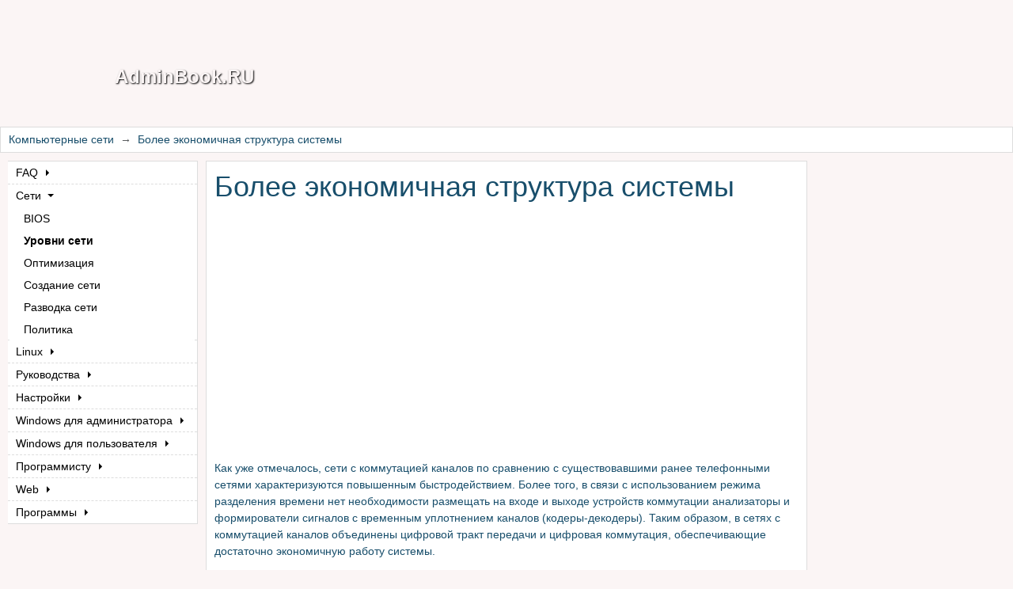

--- FILE ---
content_type: text/html; charset=utf-8
request_url: https://adminbook.ru/index.php?men1=2/104
body_size: 3636
content:
<!DOCTYPE html><html prefix="og: https://ogp.me/ns#" lang="ru"><head><title>Более экономичная структура системы | Компьютерные сети | adminbook.ru</title><meta charset="utf-8"><meta name="viewport" content="width=device-width, initial-scale=1"><meta http-equiv="X-UA-Compatible" content="ie=edge"><script>window.yaContextCb=window.yaContextCb||[]</script><script src="https://yandex.ru/ads/system/context.js"async></script><script>window.context_data={"banners":"[base64]","debug_mode":0}</script><base href='/frontend/themes/theme_adminbook.ru/'><link rel='canonical' href='https://adminbook.ru/index.php?men1=2/104'><link rel='prev' href='https://adminbook.ru/index.php?men1=2/103'><link rel='next' href='https://adminbook.ru/index.php?men1=2/105'><meta property='og:type' content='website'><meta property='og:title' content='Более экономичная структура системы | Компьютерные сети | adminbook.ru'><meta property='og:description' content='Как уже отмечалось, сети с коммутацией каналов по сравнению с существовавшими ранее телефонными сетями характеризуются повышенным быстродействием. Более того, в связи с использованием режима разделения времени нет необходимости размещать на входе и выходе устройств коммутации анализаторы и формирователи сигналов с временным уплотнением каналов (кодеры-декодеры). '><meta property='og:url' content='https://adminbook.ru/index.php?men1=2/104'><meta property='og:site_name' content='AdminBook.RU'><meta property='og:locale' content='ru_RU'><meta property='og:image' content='https://adminbook.ru/frontend/themes/theme_adminbook.ru/image/adminbook_705x315.png'><meta property='og:image:width' content='705'><meta property='og:image:height' content='315'><meta name='description' content='Как уже отмечалось, сети с коммутацией каналов по сравнению с существовавшими ранее телефонными сетями характеризуются повышенным быстродействием. Более того, в связи с использованием режима разделения времени нет необходимости размещать на входе и выходе устройств коммутации анализаторы и формирователи сигналов с временным уплотнением каналов (кодеры-декодеры). '><meta name='use_ajax' content='true'><script type="application/ld+json">{"@context":"https://schema.org","@type":"BreadcrumbList","itemListElement":[{"@type":"ListItem","position":1,"name":"Компьютерные сети","item":"https://adminbook.ru/index.php?men1=2"},{"@type":"ListItem","position":2,"name":"Более экономичная структура системы","item":"https://adminbook.ru/index.php?men1=2/104"}]}</script><link rel="preconnect" href="https://fonts.gstatic.com"><link href='/get_file.php?file=/_cache/b7f5b80e09ae4fd2863b38da906080fb.css&amp;hash=1' rel='stylesheet'><link rel="icon" href="/favicon.ico" type="image/x-icon"><link rel="shortcut icon" href="/favicon.ico" type="image/x-icon"><script type="text/javascript">(function(m,e,t,r,i,k,a){m[i]=m[i]||function(){(m[i].a=m[i].a||[]).push(arguments)};m[i].l=1*new Date();for(var j=0;j<document.scripts.length;j++){if(document.scripts[j].src===r){return;}}
k=e.createElement(t),a=e.getElementsByTagName(t)[0],k.async=1,k.src=r,a.parentNode.insertBefore(k,a)})
(window,document,"script","https://mc.yandex.ru/metrika/tag.js","ym");ym(94518342,"init",{clickmap:true,trackLinks:true,accurateTrackBounce:true,webvisor:true});</script><script type="text/javascript">var _acic={dataProvider:11};(function(){var e=document.createElement("script");e.type="text/javascript";e.async=true;e.src="https://www.acint.net/aci.js";var t=document.getElementsByTagName("script")[0];t.parentNode.insertBefore(e,t)})()</script></head><body class="subindex"><noscript><div><img src="https://mc.yandex.ru/watch/94518342" style="position:absolute; left:-9999px;" alt=""/></div></noscript><div class="wrapper"><header><!--%logo%--></header><nav class='navbar navbar-expand-md submenu_expand3' id='navbar-expand1'><button class='navbar-toggler ms-auto collapsed' type='button' data-bs-toggle='collapse' data-bs-target='#nav1' aria-controls='nav1' aria-expanded='false' aria-label='Переключение навигации'><span class='navbar-toggler-icon'></span></button><div class='collapse navbar-collapse' id='nav1'><ul class='navbar-nav me-auto'><li class='nav-item dropdown'><a class='nav-link dropdown-toggle' id='navbarDropdownMenuLink1' role='button' data-bs-toggle='dropdown' aria-expanded='false'> FAQ </a><ul class='dropdown-menu' aria-labelledby='navbarDropdownMenuLink1'><li class='nav-item'><a class='nav-link' href='/index.php?men0=00'>О проекте</a></li><li class='nav-item'><a class='nav-link' href='/index.php?men0=1'>Компьютеры</a></li><li class='nav-item'><a class='nav-link' href='/index.php?men0=2'>Сети</a></li><li class='nav-item'><a class='nav-link' href='/index.php?men0=3'>Настройка</a></li><li class='nav-item'><a class='nav-link' href='/index.php?men0=5'>Легализация</a></li><li class='nav-item'><a class='nav-link' href='/index.php?men0=6'>Обслуживание</a></li><li class='nav-item'><a class='nav-link' href='/index.php?men1=0'>Основы</a></li><li class='nav-item'><a class='nav-link' href='/index.php?men1=1'>С чего начать</a></li><li class='nav-item'><a class='nav-link' href="/index.php?men2=0">Что такое Linux?</a></li><li class='nav-item'><a class='nav-link' href="/index.php?men0=10">Полезные ресурсы и инструменты</a></li></ul></li><li class='nav-item dropdown'><a class='nav-link dropdown-toggle' id='navbarDropdownMenuLink2' role='button' data-bs-toggle='dropdown' aria-expanded='false'> Сети </a><ul class='dropdown-menu' aria-labelledby='navbarDropdownMenuLink2'><li class='nav-item'><a class='nav-link' href="/index.php?men1=3">BIOS</a></li><li class='nav-item'><a class='nav-link' href="/index.php?men1=2">Уровни сети</a></li><li class='nav-item'><a class='nav-link' href="/index.php?men1=4">Оптимизация</a></li><li class='nav-item'><a class='nav-link' href="/index.php?men1=5">Создание сети</a></li><li class='nav-item'><a class='nav-link' href="/index.php?men1=6">Разводка сети</a></li><li class='nav-item'><a class='nav-link' href="/index.php?men1=7_1">Политика</a></li></ul></li><li class='nav-item dropdown'><a class='nav-link dropdown-toggle' id='navbarDropdownMenuLink3' role='button' data-bs-toggle='dropdown' aria-expanded='false'> Linux </a><ul class='dropdown-menu' aria-labelledby='navbarDropdownMenuLink3'><li class='nav-item'><a class='nav-link' href="/index.php?men2=1">Версии Linux</a></li></ul><ul style="display: none"><li class='nav-item'><a class='nav-link' href="/index.php?men2=1_1">ASP</a></li><li class='nav-item'><a class='nav-link' href="/index.php?men2=1_2">ALT</a></li><li class='nav-item'><a class='nav-link' href="/index.php?men2=1_3">MOPS</a></li><li class='nav-item'><a class='nav-link' href="/index.php?men2=1_4">READ HAT</a></li><li class='nav-item'><a class='nav-link' href="/index.php?men2=1_5">MANDRIVA</a></li><li class='nav-item'><a class='nav-link' href="/index.php?men2=1_6">SLACKWARE</a></li><li class='nav-item'><a class='nav-link' href="/index.php?men2=1_7">DEBIAN</a></li></ul></li><li class='nav-item dropdown'><a class='nav-link dropdown-toggle' id='navbarDropdownMenuLink4' role='button' data-bs-toggle='dropdown' aria-expanded='false'> Руководства </a><ul class='dropdown-menu' aria-labelledby='navbarDropdownMenuLink4'><li class='nav-item'><a class='nav-link' href="/index.php?men2=2" style="display: none">Дистрибутивы</a></li><li class='nav-item'><a class='nav-link' href="/index.php?men2=2_1">ASP</a></li><li class='nav-item'><a class='nav-link' href="/index.php?men2=2_3">MOPS</a></li><li class='nav-item'><a class='nav-link' href="/index.php?men2=2_4">READ HAT</a></li><li class='nav-item'><a class='nav-link' href="/index.php?men2=2_6">SLACKWARE</a></li><li class='nav-item'><a class='nav-link' href="/index.php?men2=2_7">DEBIAN</a></li></ul></li><li class='nav-item dropdown'><a class='nav-link dropdown-toggle' id='navbarDropdownMenuLink5' role='button' data-bs-toggle='dropdown' aria-expanded='false'> Настройки </a><ul class='dropdown-menu' aria-labelledby='navbarDropdownMenuLink5'><li class='nav-item'><a class='nav-link' href="/index.php?men2=3">Настройки</a></li><li class='nav-item'><a class='nav-link' href="/index.php?men2=4">Справочник</a></li><li class='nav-item'><a class='nav-link' href="/index.php?men2=4_1">Linux. Сборник рецептов.</a></li><li class='nav-item'><a class='nav-link' href="/index.php?men2=5">FAQ Linux</a></li></ul></li><li class='nav-item dropdown'><a class='nav-link dropdown-toggle' id='navbarDropdownMenuLink6' role='button' data-bs-toggle='dropdown' aria-expanded='false'> Windows для<wbr> администратора </a><ul class='dropdown-menu' aria-labelledby='navbarDropdownMenuLink6'><li class='nav-item'><a class='nav-link' href="/index.php?men3=4">Windows 2000</a></li><li class='nav-item'><a class='nav-link' href="/index.php?men3=6">Server 2000</a></li><li class='nav-item'><a class='nav-link' href="/index.php?men3=8">Windows 2003</a></li><li class='nav-item'><a class='nav-link' href="/index.php?men3=5">Server 2008</a></li><li class='nav-item'><a class='nav-link' href="/index.php?men3=3_2">Exchange 2003</a></li><li class='nav-item'><a class='nav-link' href="/index.php?men3=3_1">Active Directory</a></li></ul></li><li class='nav-item dropdown'><a class='nav-link dropdown-toggle' id='navbarDropdownMenuLink7' role='button' data-bs-toggle='dropdown' aria-expanded='false'> Windows для<wbr> пользователя </a><ul class='dropdown-menu' aria-labelledby='navbarDropdownMenuLink7'><li class='nav-item'><a class='nav-link' href="/index.php?men3=2">Вопросы XP</a></li><li class='nav-item'><a class='nav-link' href="/index.php?men3=1">Vista</a></li></ul></li><li class='nav-item dropdown'><a class='nav-link dropdown-toggle' id='navbarDropdownMenuLink8' role='button' data-bs-toggle='dropdown' aria-expanded='false'> Программисту </a><ul class='dropdown-menu' aria-labelledby='navbarDropdownMenuLink8'><li class='nav-item'><a class='nav-link' href="/index.php?men4=0">Разработчику</a></li><li class='nav-item'><a class='nav-link' href="/index.php?men4=1">Linux</a></li><li class='nav-item'><a class='nav-link' href="/index.php?men4=1_1">Shell</a></li><li class='nav-item'><a class='nav-link' href="/index.php?men4=1_2">Компилятор</a></li></ul></li><li class='nav-item dropdown'><a class='nav-link dropdown-toggle' id='navbarDropdownMenuLink9' role='button' data-bs-toggle='dropdown' aria-expanded='false'> Web </a><ul class='dropdown-menu' aria-labelledby='navbarDropdownMenuLink9'><li class='nav-item'><a class='nav-link' href="/index.php?men4=2">Web</a></li><li class='nav-item'><a class='nav-link' href="/index.php?men4=2_1">PHP</a></li><li class='nav-item'><a class='nav-link' href="/index.php?men4=2_2">ASP.NET</a></li><li class='nav-item'><a class='nav-link' href="/index.php?men4=2_3">PERL</a></li><li class='nav-item'><a class='nav-link' href="/index.php?men4=2_4">SSI</a></li><li class='nav-item'><a class='nav-link' href="/index.php?men4=2_5">JavaScript</a></li><li class='nav-item'><a class='nav-link' href="/index.php?men4=2_6">CSS</a></li><li class='nav-item'><a class='nav-link' href="/index.php?men4=2_7">HTML</a></li><li class='nav-item'><a class='nav-link' href="/index.php?men4=2_8">Советы</a></li></ul></li><li class='nav-item dropdown'><a class='nav-link dropdown-toggle' id='navbarDropdownMenuLink10' role='button' data-bs-toggle='dropdown' aria-expanded='false'> Программы </a><ul class='dropdown-menu' aria-labelledby='navbarDropdownMenuLink10'><li class='nav-item'><a class='nav-link' href="/index.php?men5=1">VmWare</a></li></ul></li></ul></div></nav><nav class="breadcrumb-nav" aria-label="Хлебные крошки" style="--bs-breadcrumb-divider: '→';"><ol class="breadcrumb"><li class="breadcrumb-item"><a href="https://adminbook.ru/index.php?men1=2">Компьютерные сети</a></li><li class="breadcrumb-item" aria-current="page"> Более экономичная структура системы </li></ol></nav><aside><div id="yandex_rtb_R-A-2450300-3" class="banner banner_right"></div></aside><main><h1>Более экономичная структура системы</h1><div id="yandex_rtb_R-A-2450300-1" class="banner banner_top"></div><script>window.yaContextCb.push(()=>{Ya.Context.AdvManager.render({"blockId":"R-A-2450300-1","renderTo":"yandex_rtb_R-A-2450300-1"})})</script><p> Как уже отмечалось, сети с коммутацией каналов по сравнению с существовавшими ранее телефонными сетями характеризуются повышенным быстродействием. Более того, в связи с использованием режима разделения времени нет необходимости размещать на входе и выходе устройств коммутации анализаторы и формирователи сигналов с временным уплотнением каналов (кодеры-декодеры). Таким образом, в сетях с коммутацией каналов объединены цифровой тракт передачи и цифровая коммутация, обеспечивающие достаточно экономичную работу системы.</p><div id="yandex_rtb_R-A-2450300-2" class="banner banner_bottom"></div><div class="navigate_button"><a aria-label="Перейти на предыдущую страницу" href="https://adminbook.ru/index.php?men1=2/103" rel="prev"></a><a aria-label="Перейти на следующую страницу" href="https://adminbook.ru/index.php?men1=2/105" rel="next"></a></div></main><footer><!--noindex--><a href="https://metrika.yandex.ru/stat/?id=94518342&amp;from=informer"target="_blank" rel="nofollow"><img src="https://informer.yandex.ru/informer/94518342/3_1_FFFFFFFF_EFEFEFFF_0_pageviews"style="width:88px; height:31px; border:0;" alt="Яндекс.Метрика" title="Яндекс.Метрика: данные за сегодня (просмотры, визиты и уникальные посетители)" class="ym-advanced-informer" data-cid="94518342" data-lang="ru"/></a><!--/noindex--></footer></div><script src='/get_file.php?file=/_cache/3157ce4616039743b8dbbc02c3e79b68.js&amp;hash=1' defer></script></body></html>